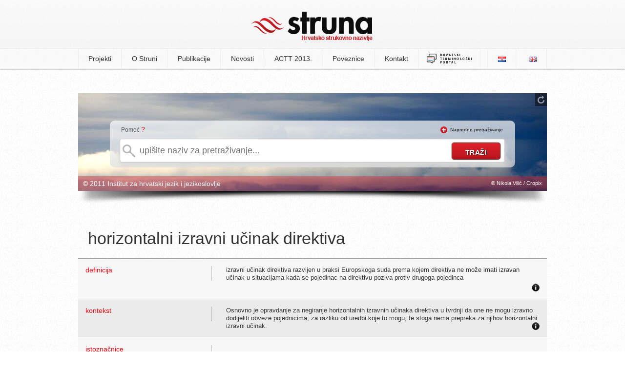

--- FILE ---
content_type: text/html; charset=UTF-8
request_url: http://struna.ihjj.hr/naziv/horizontalni-izravni-ucinak-direktiva/11323/
body_size: 5391
content:

<!doctype html>
<!--[if lt IE 7]><html class="no-js ie6 oldie" lang="hr"><![endif]-->
<!--[if IE 7]><html class="no-js ie7 oldie" lang="hr"><![endif]-->
<!--[if IE 8]><html class="no-js ie8 oldie" lang="hr"><![endif]-->
<!--[if gt IE 8]><!--><html class="no-js" lang="hr"><!--<![endif]-->
<head>
  <base href="http://struna.ihjj.hr/" />
  <meta charset="utf-8" />
  <title>horizontalni izravni učinak direktiva | Struna | Hrvatsko strukovno nazivlje</title>
  <meta name="description" content="izravni učinak direktiva razvijen u praksi Europskoga suda prema kojem direktiva ne može imati izravan učinak u situacijama kada se pojedinac na direktivu poziva protiv drugoga pojedinca" />
  <meta name="keywords" content="struna, e-Struna, hrvatsko strukovno nazivlje, institut za hrvatsko jezik i jezikoslovlje, ihjj" />
  <meta name="author" content="flip.hr" />

  <meta property="og:title" content="horizontalni izravni učinak direktiva | Struna | Hrvatsko strukovno nazivlje" />
  <meta property="og:description" content="izravni učinak direktiva razvijen u praksi Europskoga suda prema kojem direktiva ne može imati izravan učinak u situacijama kada se pojedinac na direktivu poziva protiv drugoga pojedinca" />
  <meta property="og:image" content="http://struna.ihjj.hr/thumbs/100x100/r/uploads/104ef5876ee7faf2305fb6e431f3687c.jpg" />
  <meta property="og:url" content="http://struna.ihjj.hr/naziv/horizontalni-izravni-ucinak-direktiva/11323/" />

  <link rel="search" title="struna.ihjj.hr" type="application/opensearchdescription+xml" href="open-search.xml" />
  <link rel="alternate" type="application/rss+xml" title="Struna RSS Feed" href="http://feeds.feedburner.com/Struna" />
  <link rel="shortcut icon" href="images/favicon.ico?v=057">
  <link rel="stylesheet" href="min/g=css?v=057" />
  <script src="js/modernizr.min.js"></script>
<!--[if (gte IE 6)&(lte IE 8)]>
  <script type="text/javascript" src="js/selectivizr.min.js"></script>
<![endif]-->
</head>

<body>

	<header>
		<div class="container">
					<h1><a href="http://struna.ihjj.hr/"><img src="images/logo.png?v=057" width="248" height="61" alt="struna tražilica" /></a></h1>
		</div>
	</header><!-- end #header -->

<nav>
	<div class="container">
		  
<ul>

<li><a href="#" class="first-item">Projekti</a>
<ul>
<li><a href="browse/?pid=31" >anatomija i fiziologija</a></li><li><a href="browse/?pid=44" >antička arheologija</a></li><li><a href="browse/?pid=28" >antropologija</a></li><li><a href="browse/?pid=33" >arheologija kamenog doba</a></li><li><a href="browse/?pid=20" >brodostrojarstvo</a></li><li><a href="browse/?pid=45" >drvna tehnologija</a></li><li><a href="browse/?pid=42" >farmakologija</a></li><li><a href="browse/?pid=27" >fitomedicina</a></li><li><a href="browse/?pid=14" >fizika</a></li><li><a href="browse/?pid=47" >forenzika</a></li><li><a href="browse/?pid=46" >genetika</a></li><li><a href="browse/?pid=23" >građevinarstvo</a></li><li><a href="browse/?pid=30" >hidraulika i pneumatika</a></li><li><a href="browse/?pid=51" >jezikoslovlje</a></li><li><a href="browse/?pid=11" >kartografija i geoinformatika</a></li><li><a href="browse/?pid=12" >kemija</a></li><li><a href="browse/?pid=43" >kemijsko i laboratorijsko nazivlje</a></li><li><a href="browse/?pid=48" >klasična arhitektura</a></li><li><a href="browse/?pid=49" >knjižničarstvo</a></li><li><a href="browse/?pid=18" >korozija i zaštita materijala</a></li><li><a href="browse/?pid=32" >matematika</a></li><li><a href="browse/?pid=35" >muzikologija</a></li><li><a href="browse/?pid=38" >oftalmologija</a></li><li><a href="browse/?pid=40" >paleontologija</a></li><li><a href="browse/?pid=21" >polimeri</a></li><li><a href="browse/?pid=26" >pomorstvo</a></li><li><a href="browse/?pid=24" >pravo EU-a</a></li><li><a href="browse/?pid=50" >računovodstvo</a></li><li><a href="browse/?pid=19" >stomatologija</a></li><li><a href="browse/?pid=22" >strojni elementi</a></li><li><a href="browse/?pid=41" >vojno nazivlje</a></li><li><a href="browse/?pid=7" >zrakoplovstvo</a></li></ul>
</li><!-- projekti -->

<li><a href="page/o-struni/" >O Struni</a>
<ul>
<li><a href="page/o-struni/#struna">Što je Struna</a></li>
<li><a href="page/o-struni/#suradnici">Suradnici</a></li>
<li><a href="page/o-struni/#nacela">Načela i način rada</a></li>
<li><a href="page/o-struni/#sadrzaj">Sadržaj terminološke baze</a></li>
<li><a href="vrela/">Vrela</a></li>
<li><a href="page/o-struni/#pretraga">Pretraživanje Strune</a></li>
<li><a href="page/o-struni/#baza">O terminološkoj bazi</a></li>
<li><a href="page/o-struni/#povijest">Iz povijesti Strune</a></li>
</ul>
</li>

<li><a href="#" >Publikacije</a>
	<ul>
		<li><a href="page/objavljeni-radovi/">Objavljeni radovi</a></li>
		<li><a href="page/izlaganja/">Izlaganja</a></li>
		<li><a href="publikacije/">Elektronički rječnici Strune</a></li>
	</ul>

</li>

<li><a href="page/novosti/">Novosti</a></li>
<li><a href="page/actt-2013/">ACTT 2013.</a></li>

</li>
<li><a href="page/poveznice/" >Poveznice</a></li>
<li><a href="kontakt/" >Kontakt</a></li>
<li><a href="http://nazivlje.hr/" target="_blank" style="padding: 9px 15px;"><img src="images/logo-nazivlje.png" width="95" height="22"></a></li>
	
</ul>


	<ul id="langs">
		<li class="first-item"><a href="http://struna.ihjj.hr/"><img src="images/lang_hr.png" alt="hrvatski jezik" width="16" height="11" /></a></li>
		<li><a href="http://struna.ihjj.hr/en/"><img src="images/lang_en.png" alt="engleski jezik" width="16" height="11" /></a></li>
	</ul>	</div>
</nav><!-- end nav -->

<div id="container" class="subpage">
<div id="search-box" class="mini" style="background: #fff url('thumbs/960x500/r/uploads/5816eba8a3831db80e07cf4a7c58bf55.jpg') no-repeat; height:200px;">

<div id="background-controls">
<a href="#" class="new-bg" title="promijeni pozadinsku sliku"><img src="images/refresh.png" alt="promijeni pozadinsku sliku" width="14" height="16" /></a>
</div><!-- end #background-controls -->

<div class="clear"></div>

<div id="search-form">
<div id="help-txt"><p>Pomoć <span><a href="#" class="basic-help tooltips" data-content-url="ajax/help-basic.html">?</a></span></p></div>
<div id="advanced-txt" class="hide"><p><img src="images/plus.png" width="14" height="14" alt="napredno pretraživanje" />&nbsp;&nbsp;<a href="#" id="show-advanced" class="off">Napredno pretraživanje</a></p></div>

	<div class="clear"></div>

<form method="get" action="search-do/#container" id="forma">

<input type="text" name="q" id="q" autocomplete="off" placeholder="upišite naziv za pretraživanje..." onkeyup="suggest(this.value);" data-rules="required:true, minlength: 2" title="Naziv za pretraživanje mora sadržavati minimalno 2 znaka." />

					<div id="suggest-box" class="hidden">&nbsp;</div> <!-- end suggest-box -->

					<div id="advanced-box" class="hidden">	<fieldset class="left">
		<p><input type="checkbox" name="naziv" value="1" checked /><label>naziv</label></p><!-- naziv -->
		
		<p><input type="checkbox" name="definicija" value="1" /><label>definicija</label></p><!-- definicija -->

		<p><input type="checkbox" name="kontekst" value="1" /><label>kontekst</label></p><!-- kontekst -->
		
		<p><input type="checkbox" name="napomena" value="1" /><label>napomena</label></p><!-- napomena -->
		
		<p style="margin-top:0 !important">
			<select name="polje" id="polje">
				<option value="0" selected>odaberite polje</option>
				<option value="57">arheologija</option><option value="8">arhitektura i urbanizam</option><option value="5">biologija</option><option value="33">biotehnologija</option><option value="75">biotehnologija u biomedicini</option><option value="9">brodogradnja</option><option value="47">demografija</option><option value="28">dentalna medicina</option><option value="67">dizajn</option><option value="32">drvna tehnologija</option><option value="43">edukacijsko-rehabilitacijske znanosti</option><option value="36">ekonomija</option><option value="79">ekonomija</option><option value="10">elektrotehnika</option><option value="58">etnologija i antropologija</option><option value="29">farmacija</option><option value="62">filmska umjetnost</option><option value="53">filologija</option><option value="51">filozofija</option><option value="2">fizika</option><option value="11">geodezija</option><option value="6">geofizika</option><option value="70">geografija</option><option value="3">geologija</option><option value="63">glazbena umjetnost</option><option value="12">građevinarstvo</option><option value="13">grafička tehnologija</option><option value="39">informacijske i komunikacijske znanosti</option><option value="71">integrativna bioetika</option><option value="35">interdisciplinarne biotehničke znanosti</option><option value="50">interdisciplinarne društvene znanosti</option><option value="60">interdisciplinarne humanističke znanosti</option><option value="7">interdisciplinarne prirodne znanosti</option><option value="23">interdisciplinarne tehničke znanosti</option><option value="68">interdisciplinarno umjetničko polje</option><option value="26">javno zdravstvo i zdravstvena zaštita</option><option value="61">kazališna umjetnost</option><option value="4">kemija</option><option value="14">kemijsko inženjerstvo</option><option value="46">kineziologija</option><option value="25">kliničke medicinske znanosti</option><option value="78">Kliničke medicinske znanosti</option><option value="69">kognitivna znanost</option><option value="72">kroatologija</option><option value="64">likovne umjetnosti</option><option value="45">logopedija</option><option value="1">matematika</option><option value="15">metalurgija</option><option value="73">obrazovne znanosti</option><option value="42">pedagogija</option><option value="66">plesna umjetnost i umjetnost pokreta</option><option value="38">politologija</option><option value="30">poljoprivreda (agronomija)</option><option value="54">povijest</option><option value="55">povijest umjetnosti</option><option value="37">pravo</option><option value="34">prehrambena tehnologija</option><option value="65">primijenjena umjetnost</option><option value="76">projektni menadžment</option><option value="41">psihologija</option><option value="16">računarstvo</option><option value="59">religijske znanosti</option><option value="74">rodni studiji</option><option value="17">rudarstvo, nafta i geološko inženjerstvo</option><option value="49">sigurnosne i obrambene znanosti</option><option value="48">socijalne djelatnosti</option><option value="40">sociologija</option><option value="18">strojarstvo</option><option value="31">šumarstvo</option><option value="19">tehnologija prometa i transport</option><option value="20">tekstilna tehnologija</option><option value="24">temeljne medicinske znanosti</option><option value="22">temeljne tehničke znanosti</option><option value="52">teologija</option><option value="77">terminološke norme</option><option value="27">veterinarska medicina</option><option value="56">znanost o umjetnosti</option><option value="21">zrakoplovstvo, raketna i svemirska tehnika</option>				</select>
		</p><!-- polje -->
	</fieldset>
	<fieldset class="right">
		<p><input type="checkbox" class="check-all" /><label>označi sve</label></p><!-- select all -->
	</fieldset>
	
	<div class="clear"></div> <hr/>
	
	<fieldset>
		<p><input type="checkbox" name="sinonimi" value="1" /><label>istoznačnice</label></p><!-- istoznacnice -->
		<p><input type="checkbox" name="kratice" value="1" /><label>kratice</label></p><!-- kratice -->

	 <div class="clear"></div><hr/>

		<h4>istovrijednice</h4>
		<p><input type="checkbox" name="ien"  value="1" /><label>engleski</label></p>
		<p><input type="checkbox" name="ide"  value="1" /><label>njemački</label></p>
		<p><input type="checkbox" name="ifr" value="1" /><label>francuski</label></p>
		<p><input type="checkbox" name="iru" value="1" /><label>ruski</label></p>
		<p><input type="checkbox" name="ilat" value="1" /><label>latinski</label></p>
		<p><input type="checkbox" name="ital" value="1" /><label>talijanski</label></p>
		<div class="clear"></div>
		<p style="margin-left:32px;"><input type="checkbox" name="ich" value="1" /><label>češki</label></p>
		<p style="margin-left:18px;"><input type="checkbox" name="isk" value="1" /><label>slovački</label></p>
		<p><input type="checkbox" name="islo" value="1" /><label>slovenski</label></p>
		</fieldset></div><!-- #advanced-box -->

					<input type="submit" id="do" value="traži" />
			</form>	
</div><!-- end #search-form-->

<div id="bottom-bar">
<div class="left"><p>&copy; 2011 Institut za hrvatski jezik i jezikoslovlje</p></div>
<div class="right"><p> &copy; Nikola Vilić / Cropix</p></div>
</div><!-- end #bottom-bar -->
</div><!-- end #search-box-->
<div id="image-shadow"><img src="images/image-shadow.png" width="960" height="27" alt="image shadow" /></div><!-- end #shadow -->
</div><!-- edn #container -->

<div id="naziv" class="page" itemscope itemtype="http://schema.org/Article">
	<div class="left">
	<h2 itemprop="name">horizontalni izravni učinak direktiva</h2>
	
	<!-- jezicna odrednica -->
	</div><!-- left -->

	
	<div class="clear"></div>
	
	
<table>
<tbody>	
	 <!-- skreceni oblik -->
	
	<tr>
		<td><div class="left">definicija</div><div class="right">&nbsp;</div></td>
		<td>
			<div style="position:relative;height:100%;"><p itemprop="articleBody" style="margin:0;padding:0 0 20px 0;">izravni učinak direktiva razvijen u praksi Europskoga suda prema kojem direktiva ne može imati izravan učinak u situacijama kada se pojedinac na direktivu poziva protiv drugoga pojedinca</p>
			
				<div style="position: absolute; z-index: 2; right: 0pt; bottom: 0px;">
					<a href="#show-vrela" class="toggle" data-content="#show-vrela"><img src="images/info-icon.png?v=2" width="16" height="16" alt="vrela" /></a>
				</div>
							</div>
		</td>
	</tr>
		
		<tr>
		<td><div class="left">kontekst</div><div class="right">&nbsp;</div></td>
			<td>
				<div style="position:relative;height:100%;">Osnovno je opravdanje za negiranje horizontalnih izravnih učinaka direktiva u tvrdnji da one ne mogu izravno dodijeliti obveze pojednicima, za razliku od uredbi koje to mogu, te stoga nema prepreka za njihov horizontalni izravni učinak.				
					<div style="position: absolute; z-index: 2; right: 0pt; bottom: 0px;">
						<a href="#show-vrela" class="toggle" data-content="#show-vrela"><img src="images/info-icon.png?v=2" width="16" height="16" alt="vrela" /></a>
					</div>
									</div>
			</td>
	</tr>
	<!-- kontekst -->
	
		
	
		<tr>
		<td><div class="left">istoznačnice</div><div class="right">&nbsp;</div></td>
		<td>
		<p><strong>dopušteni naziv:</strong> horizontalni učinak direktiva</p>		</td>
	</tr>
	 <!-- istoznacnice -->
	<tr>
		<td><div class="left">istovrijednice</div><div class="right">&nbsp;</div></td>
		<td>
			<p><strong>engleski:</strong> horizontal direct effect of directives</p><p><strong>njemački:</strong> horizontale Direktiwirkung von Richtlinien</p><p><strong>francuski:</strong> effet direct horizontal des directives</p>		</td>
	</tr><!-- istovrijednice -->
	
	<!-- jednadzba -->
	
	<!-- formula -->
	
	<!-- poveznica -->
	
		<tr>
		<td><div class="left">napomena</div><div class="right">&nbsp;</div></td>
		<td>U Predmetu 152/84 <i>M. H. Marshall v Southampton and South-West Hampshire Area Health Authority</i> (1986) ECR 723 Sud Europske unije utvrdio je zabranu horizontalnoga izravnog učinka direktive kad pojedinac svoja subjektivna prava koja želi ostvariti protiv drugoga pojedinca izvodi izravno iz direktive jer direktive ne obvezuju izravno pojedince.</td>
	</tr>
	<!-- napomena -->
	
	<!-- napomena -->
	
	
		
		<tr>
		<td><div class="left">razredba</div><div class="right">&nbsp;</div></td>
		<td>
		<p><strong>polje:</strong> pravo	<br/><strong>projekt:</strong> 
		Hrvatsko nazivlje za pravne pojmove Europske unije</p>
		</td>
		</tr>
					<tr id="show-vrela" class="hidden">
			<td><div class="left">vrela</div><div class="right">&nbsp;</div></td>
			<td>
				<p><strong>vrelo definicije:</strong> Arndt Hans-Wolfgang, Europarecht, 7. izdanje, C.F. Müller Verlag, Heidelberg, 2004.</p><p><strong>vrelo konteksta:</strong> Ćapeta, T.; Rodin, S. Osnove prava Europske unije : na temelju Lisabonskog ugovora : gradivo za cjeloživotno obrazovanje pravnika. Zagreb : Narodne novine, 2010.</p>			</td>
			</tr>
</tbody>
</table>
</div>	<!-- end naziv -->



  <script src="//ajax.googleapis.com/ajax/libs/jquery/1.8.3/jquery.min.js"></script>
  <script src="min/g=js?v=057"></script>
	<script type="text/x-mathjax-config">
	MathJax.Hub.Config({
		tex2jax: {inlineMath: [['$','$'], ['\\(','\\)']]}
	});
	</script>
	<script src="http://cdn.mathjax.org/mathjax/latest/MathJax.js?config=TeX-AMS-MML_HTMLorMML"></script>
  <script>			
	//async google analytics
    window._gaq = [['_setAccount','UA-20989388-1'],['_trackPageview'],['_trackPageLoadTime']];
    Modernizr.load({
      load: ('https:' == location.protocol ? '//ssl' : '//www') + '.google-analytics.com/ga.js'
    });
	(function(d, s, id) {
	  var js, fjs = d.getElementsByTagName(s)[0];
	  if (d.getElementById(id)) return;
	  js = d.createElement(s); js.id = id;
	  js.src = "//connect.facebook.net/en_US/all.js#xfbml=1&appId=199760870230799";
	  fjs.parentNode.insertBefore(js, fjs);
	}(document, 'script', 'facebook-jssdk'));
  </script>
</body>
</html>
